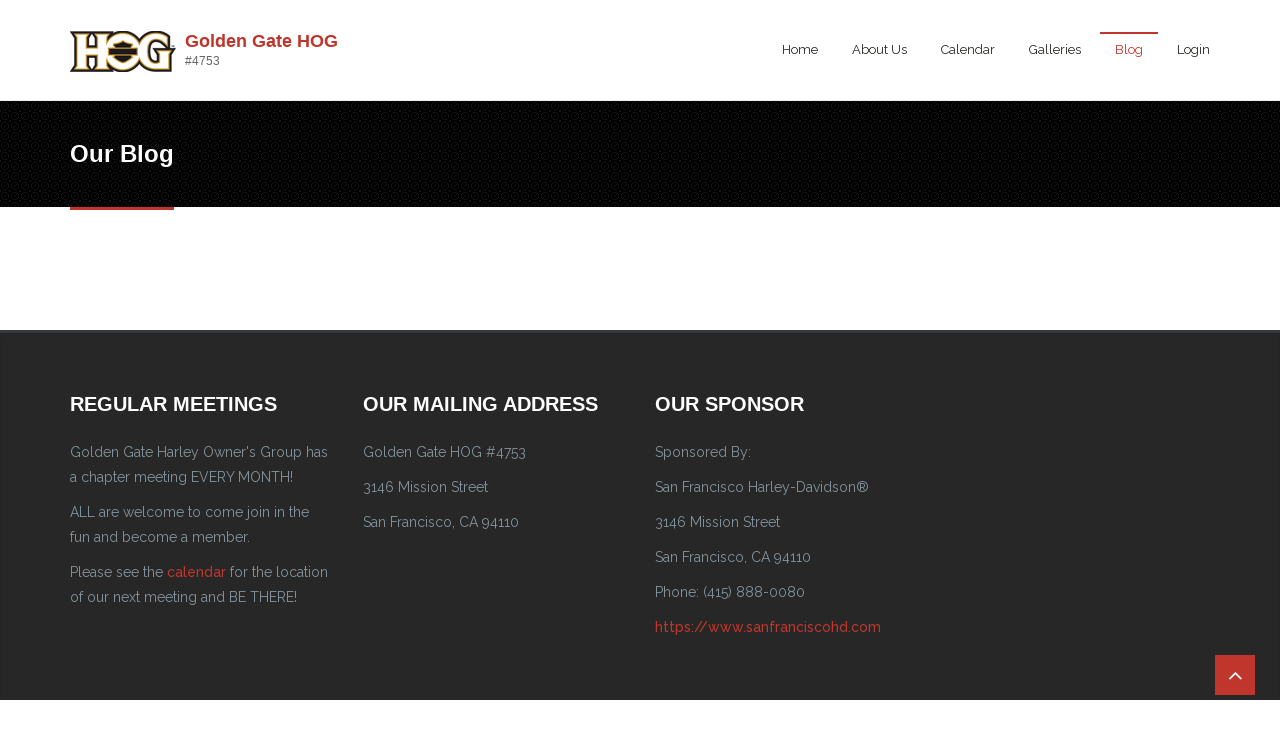

--- FILE ---
content_type: text/html; charset=utf-8
request_url: https://www.goldengatehog.net/blog
body_size: 4570
content:
<!DOCTYPE html>
<html>
  <head>
	  <!-- Global site tag (gtag.js) - Google Analytics -->
	<script async src="https://www.googletagmanager.com/gtag/js?id=G-5B3Z8X75F2"></script>
	<script>
	  window.dataLayer = window.dataLayer || [];
	  function gtag(){dataLayer.push(arguments);}
	  gtag('js', new Date());
	
	  gtag('config', 'G-3HEW1HLEEQ');
	</script>
	  
    <meta name="viewport" content="width=device-width, initial-scale=1.0, minimum-scale=1">
		<meta http-equiv="Content-Type" content="text/html; charset=utf-8" />
<meta name="Generator" content="Drupal 7 (http://drupal.org)" />
<script type="application/ld+json">
{"@context":"https://schema.org","@type":"Organization","name":"Golden Gate HOG #4753","url":"https://www.goldengatehog.net","logo":"https://hogscan.s3-us-west-2.amazonaws.com/4753/s3fs-public/created_chapter_logo.png","memberOf":{"name":"Harley Owners Group (H.O.G.)","type":"Organization","url":"https://hog.com"},"sponsor":{"name":"San Francisco Harley-Davidson\u00ae","type":"Organization","url":"https://www.sanfranciscohd.com"}}
</script><link rel="shortcut icon" href="https://www.goldengatehog.net/favicon.ico" type="image/vnd.microsoft.icon" />
		<title>Our Blog | Golden Gate HOG #4753 |   | H.O.G.</title>
		<style type="text/css" media="all">
@import url("https://www.goldengatehog.net/modules/system/system.base.css?svfthb");
@import url("https://www.goldengatehog.net/modules/system/system.menus.css?svfthb");
@import url("https://www.goldengatehog.net/modules/system/system.messages.css?svfthb");
@import url("https://www.goldengatehog.net/modules/system/system.theme.css?svfthb");
</style>
<style type="text/css" media="all">
@import url("https://www.goldengatehog.net/sites/all/modules/contrib/calendar/css/calendar_multiday.css?svfthb");
@import url("https://www.goldengatehog.net/modules/comment/comment.css?svfthb");
@import url("https://www.goldengatehog.net/sites/all/modules/contrib/date/date_repeat_field/date_repeat_field.css?svfthb");
@import url("https://www.goldengatehog.net/modules/field/theme/field.css?svfthb");
@import url("https://www.goldengatehog.net/sites/all/modules/contrib/logintoboggan/logintoboggan.css?svfthb");
@import url("https://www.goldengatehog.net/modules/node/node.css?svfthb");
@import url("https://www.goldengatehog.net/modules/search/search.css?svfthb");
@import url("https://www.goldengatehog.net/modules/user/user.css?svfthb");
@import url("https://www.goldengatehog.net/sites/all/modules/contrib/date_repeat_entity/date_repeat_entity.css?svfthb");
@import url("https://www.goldengatehog.net/sites/all/modules/contrib/views/css/views.css?svfthb");
@import url("https://www.goldengatehog.net/sites/all/modules/contrib/ckeditor/css/ckeditor.css?svfthb");
</style>
<style type="text/css" media="all">
@import url("https://www.goldengatehog.net/sites/all/modules/contrib/colorbox/styles/default/colorbox_style.css?svfthb");
@import url("https://www.goldengatehog.net/sites/all/modules/contrib/ctools/css/ctools.css?svfthb");
@import url("https://www.goldengatehog.net/sites/all/modules/contrib/drupalexp/dexp_animation/css/animate.css?svfthb");
</style>
<style type="text/css" media="screen and (min-width: 992px)">
@import url("https://www.goldengatehog.net/sites/all/modules/contrib/drupalexp/dexp_menu/css/dexp-mega-menu.css?svfthb");
</style>
<style type="text/css" media="screen and (max-width: 991px)">
@import url("https://www.goldengatehog.net/sites/all/modules/contrib/drupalexp/dexp_menu/css/dexp-mobile-menu.css?svfthb");
</style>
<style type="text/css" media="all">
@import url("https://www.goldengatehog.net/sites/all/modules/contrib/drupalexp/dexp_animation/css/dexp-animation.css?svfthb");
</style>
<link type="text/css" rel="stylesheet" href="//maxcdn.bootstrapcdn.com/font-awesome/4.7.0/css/font-awesome.min.css" media="all" />
<style type="text/css" media="all">
@import url("https://www.goldengatehog.net/sites/all/themes/drupalexp/assets/css/drupalexp.css?svfthb");
@import url("https://www.goldengatehog.net/sites/all/themes/drupalexp/vendor/bootstrap/css/bootstrap.min.css?svfthb");
@import url("https://www.goldengatehog.net/sites/all/themes/drupalexp/vendor/font-awesome/css/font-awesome.min.css?svfthb");
@import url("https://www.goldengatehog.net/sites/all/themes/drupalexp/vendor/et-line-font/css/et-icons.css?svfthb");
@import url("https://hogscan.s3-us-west-2.amazonaws.com/4753/s3fs-public/drupalexp/jollyness/css/style-whiteggred.css?svfthb");
</style>
<style type="text/css" media="screen and (min-width: 1200px)">
<!--/*--><![CDATA[/*><!--*/
.container{max-width:1170px;}

/*]]>*/-->
</style>
<style type="text/css" media="all">
@import url("https://www.goldengatehog.net/sites/all/modules/custom/hogscan/css/styles.css?svfthb");
</style>
		<script type="text/javascript" src="https://www.goldengatehog.net/sites/all/modules/contrib/jquery_update/replace/jquery/1.8/jquery.min.js?v=1.8.3"></script>
<script type="text/javascript" src="https://www.goldengatehog.net/misc/jquery-extend-3.4.0.js?v=1.8.3"></script>
<script type="text/javascript" src="https://www.goldengatehog.net/misc/jquery-html-prefilter-3.5.0-backport.js?v=1.8.3"></script>
<script type="text/javascript" src="https://www.goldengatehog.net/misc/jquery.once.js?v=1.2"></script>
<script type="text/javascript" src="https://www.goldengatehog.net/misc/drupal.js?svfthb"></script>
<script type="text/javascript" src="https://www.goldengatehog.net/sites/all/modules/custom/hogscan/js/script.js?svfthb"></script>
<script type="text/javascript" src="https://www.goldengatehog.net/sites/all/themes/drupalexp/assets/js/plugins.js?svfthb"></script>
<script type="text/javascript" src="https://www.goldengatehog.net/sites/all/libraries/colorbox/jquery.colorbox-min.js?svfthb"></script>
<script type="text/javascript" src="https://www.goldengatehog.net/sites/all/modules/contrib/colorbox/js/colorbox.js?svfthb"></script>
<script type="text/javascript" src="https://www.goldengatehog.net/sites/all/modules/contrib/colorbox/styles/default/colorbox_style.js?svfthb"></script>
<script type="text/javascript" src="https://www.goldengatehog.net/sites/all/libraries/appear/jquery.appear.js?svfthb"></script>
<script type="text/javascript" src="https://www.goldengatehog.net/sites/all/modules/contrib/drupalexp/dexp_animation/js/dexp_animation.js?svfthb"></script>
<script type="text/javascript" src="https://www.goldengatehog.net/sites/all/modules/contrib/drupalexp/dexp_menu/js/jquery.transform2d.js?svfthb"></script>
<script type="text/javascript" src="https://www.goldengatehog.net/sites/all/modules/contrib/drupalexp/dexp_menu/js/dexp-menu.js?svfthb"></script>
<script type="text/javascript" src="https://www.goldengatehog.net/sites/all/modules/contrib/drupalexp/dexp_shortcodes/asset/js/dexp_shortcode_bxslider.js?svfthb"></script>
<script type="text/javascript" src="https://www.goldengatehog.net/sites/all/themes/drupalexp/assets/js/drupalexp-sticky.js?svfthb"></script>
<script type="text/javascript" src="https://www.goldengatehog.net/sites/all/themes/drupalexp/vendor/bootstrap/js/bootstrap.min.js?svfthb"></script>
<script type="text/javascript" src="https://www.goldengatehog.net/sites/all/themes/drupalexp/assets/js/drupalexp-custompadding.js?svfthb"></script>
<script type="text/javascript" src="https://www.goldengatehog.net/sites/all/themes/drupalexp/assets/js/drupalexp.js?svfthb"></script>
<script type="text/javascript" src="https://www.goldengatehog.net/sites/all/themes/drupalexp/assets/js/dexp-smoothscroll.js?svfthb"></script>
<script type="text/javascript">
<!--//--><![CDATA[//><!--
(function(i,s,o,g,r,a,m){i['GoogleAnalyticsObject']=r;i[r]=i[r]||function(){
  (i[r].q=i[r].q||[]).push(arguments)},i[r].l=1*new Date();a=s.createElement(o),
  m=s.getElementsByTagName(o)[0];a.async=1;a.src=g;m.parentNode.insertBefore(a,m)
  })(window,document,'script','//www.google-analytics.com/analytics.js','ga');

  ga('create', 'UA-113578743-11', 'auto');
  ga('send', 'pageview');
//--><!]]>
</script>
<script type="text/javascript" src="https://www.goldengatehog.net/sites/all/themes/jollyness/assets/js/jollyness.js?svfthb"></script>
<script type="text/javascript">
<!--//--><![CDATA[//><!--
jQuery.extend(Drupal.settings, {"basePath":"\/","pathPrefix":"","setHasJsCookie":0,"ajaxPageState":{"theme":"jollyness","theme_token":"5HJUYdTqvT89RJtAtDWFHX5Jt-q7Ve7WN5uCndxfR_o","js":{"sites\/all\/modules\/contrib\/jquery_update\/replace\/jquery\/1.8\/jquery.min.js":1,"misc\/jquery-extend-3.4.0.js":1,"misc\/jquery-html-prefilter-3.5.0-backport.js":1,"misc\/jquery.once.js":1,"misc\/drupal.js":1,"sites\/all\/modules\/custom\/hogscan\/js\/script.js":1,"sites\/all\/themes\/drupalexp\/assets\/js\/plugins.js":1,"sites\/all\/libraries\/colorbox\/jquery.colorbox-min.js":1,"sites\/all\/modules\/contrib\/colorbox\/js\/colorbox.js":1,"sites\/all\/modules\/contrib\/colorbox\/styles\/default\/colorbox_style.js":1,"sites\/all\/libraries\/appear\/jquery.appear.js":1,"sites\/all\/modules\/contrib\/drupalexp\/dexp_animation\/js\/dexp_animation.js":1,"sites\/all\/modules\/contrib\/drupalexp\/dexp_menu\/js\/jquery.transform2d.js":1,"sites\/all\/modules\/contrib\/drupalexp\/dexp_menu\/js\/dexp-menu.js":1,"sites\/all\/modules\/contrib\/drupalexp\/dexp_shortcodes\/asset\/js\/dexp_shortcode_bxslider.js":1,"sites\/all\/themes\/drupalexp\/assets\/js\/drupalexp-sticky.js":1,"sites\/all\/themes\/drupalexp\/vendor\/bootstrap\/js\/bootstrap.min.js":1,"sites\/all\/themes\/drupalexp\/assets\/js\/drupalexp-custompadding.js":1,"sites\/all\/themes\/drupalexp\/assets\/js\/drupalexp.js":1,"sites\/all\/themes\/drupalexp\/assets\/js\/dexp-smoothscroll.js":1,"0":1,"sites\/all\/themes\/jollyness\/assets\/js\/jollyness.js":1},"css":{"modules\/system\/system.base.css":1,"modules\/system\/system.menus.css":1,"modules\/system\/system.messages.css":1,"modules\/system\/system.theme.css":1,"sites\/all\/modules\/contrib\/calendar\/css\/calendar_multiday.css":1,"modules\/comment\/comment.css":1,"sites\/all\/modules\/contrib\/date\/date_repeat_field\/date_repeat_field.css":1,"modules\/field\/theme\/field.css":1,"sites\/all\/modules\/contrib\/logintoboggan\/logintoboggan.css":1,"modules\/node\/node.css":1,"modules\/search\/search.css":1,"modules\/user\/user.css":1,"sites\/all\/modules\/contrib\/date_repeat_entity\/date_repeat_entity.css":1,"sites\/all\/modules\/contrib\/views\/css\/views.css":1,"sites\/all\/modules\/contrib\/ckeditor\/css\/ckeditor.css":1,"sites\/all\/modules\/contrib\/colorbox\/styles\/default\/colorbox_style.css":1,"sites\/all\/modules\/contrib\/ctools\/css\/ctools.css":1,"sites\/all\/modules\/contrib\/drupalexp\/dexp_animation\/css\/animate.css":1,"sites\/all\/modules\/contrib\/drupalexp\/dexp_menu\/css\/dexp-mega-menu.css":1,"sites\/all\/modules\/contrib\/drupalexp\/dexp_menu\/css\/dexp-mobile-menu.css":1,"sites\/all\/modules\/contrib\/drupalexp\/dexp_animation\/css\/dexp-animation.css":1,"\/\/maxcdn.bootstrapcdn.com\/font-awesome\/4.7.0\/css\/font-awesome.min.css":1,"sites\/all\/themes\/drupalexp\/assets\/css\/drupalexp.css":1,"sites\/all\/themes\/drupalexp\/vendor\/bootstrap\/css\/bootstrap.min.css":1,"sites\/all\/themes\/drupalexp\/vendor\/font-awesome\/css\/font-awesome.min.css":1,"sites\/all\/themes\/drupalexp\/vendor\/et-line-font\/css\/et-icons.css":1,"public:\/\/drupalexp\/jollyness\/css\/style-whiteggred.css":1,"0":1,"sites\/all\/modules\/custom\/hogscan\/css\/styles.css":1}},"colorbox":{"opacity":"0.85","current":"{current} of {total}","previous":"\u00ab Prev","next":"Next \u00bb","close":"Close","maxWidth":"98%","maxHeight":"98%","fixed":true,"mobiledetect":true,"mobiledevicewidth":"480px","file_public_path":"\/sites\/4753.hogscan.com\/files","specificPagesDefaultValue":"admin*\nimagebrowser*\nimg_assist*\nimce*\nnode\/add\/*\nnode\/*\/edit\nprint\/*\nprintpdf\/*\nsystem\/ajax\nsystem\/ajax\/*"},"better_exposed_filters":{"views":{"blog":{"displays":{"blog_two_columns":{"filters":[]}}}}},"drupalexp":{"key":"White-GG-Red","base_color":"#c0362c","link_color":"#c0362c","link_hover_color":"#c0362c","text_color":"#666666","heading_color":"#2D3237","base_color_opposite":"#c0362c"}});
//--><!]]>
</script>
		
		<link rel="apple-touch-icon" sizes="180x180" href="/hs-favicon/apple-touch-icon.png">
		<link rel="icon" type="image/png" sizes="32x32" href="/hs-favicon/favicon-32x32.png">
		<link rel="icon" type="image/png" sizes="16x16" href="/hs-favicon/favicon-16x16.png">
		<link rel="manifest" href="/hs-favicon/site.webmanifest">
		<meta name="msapplication-TileColor" content="#da532c">
		<meta name="theme-color" content="#ffffff">
		
	</head>
    
	<body class="html not-front not-logged-in no-sidebars page-blog mobile ltr wide  preset-white-gg-red" >
		<div id="skip-link">
		<a href="#main-content" class="element-invisible element-focusable">Skip to main content</a>
		</div>
				<div class="dexp-body-inner main"><div  class="dexp-section dexp-sticky" id="section-header">
	<div class="container">
		<div class="row">
			<!-- .region-logo-->
<div class="dexp-logo col-xs-10 col-sm-10 col-md-4 col-lg-4">
    <a class="site-logo" href="/"><img src="https://www.goldengatehog.net/sites/all/themes/jollyness/logo.png" alt=""/></a>
          <div class="chapter-info">
        <a href="/">Golden Gate HOG</a><br>
        #4753        </div>
    </div>
<!-- END .region-logo-->
<!-- .region-navigation-->
  <div class="region region-navigation col-xs-2 col-sm-1 col-md-8 col-lg-8">
    
<div id="block-dexp-menu-dexp-menu-block-1" class="block block-dexp-menu">
  <div class="inner"></div>
        
  <div  class="content">
    <a data-target="#dexp-dropdown" href="#" class="hidden-lg hidden-md btn btn-inverse dexp-menu-toggler">
	<i class="fa fa-bars"></i>
</a>
<div id="dexp-dropdown" class="dexp-menu dexp-dropdown">
<ul class="menu"><li class="first leaf"><a href="/">Home</a></li>
<li class="expanded"><a href="/about">About Us</a><ul class="menu"><li class="first leaf"><a href="/team">Chapter Officers</a></li>
<li class="leaf"><a href="/harley-owners-group">Harley Owners Group</a></li>
<li class="leaf"><a href="/join">JOIN the Chapter / RENEW</a></li>
<li class="leaf"><a href="/order-patches" title="Link to fill in form for ordering patches">ORDER Patches</a></li>
<li class="leaf"><a href="/policies">Policies</a></li>
<li class="leaf"><a href="/faq" title="Member FAQ">FAQ</a></li>
<li class="last collapsed"><a href="/road-captains" title="">Road Captains</a></li>
</ul></li>
<li class="leaf"><a href="/calendar" title="">Calendar</a></li>
<li class="leaf"><a href="/galleries" title="">Galleries</a></li>
<li class="leaf"><a href="/blog" title="" class="active">Blog</a></li>
<li class="last leaf"><a href="/user/login?destination=blog" title="Login to the site." class="popups-form-reload">Login</a></li>
</ul></div>  </div>
</div>
  </div>
<!-- END .region-navigation-->
		</div>
	</div>
</div>
<div  class="dexp-section" id="section-page-title">
	<div class="container">
		<div class="row">
			<!-- .region-pagetitle-->
  <div class="region region-pagetitle col-xs-12 col-sm-12 col-md-7 col-lg-7">
    
<div id="block-dexp-page-elements-dexp-page-elements-page-title" class="block block-dexp-page-elements">
  <div class="inner"></div>
        
  <div  class="content">
    <div class="page_title_no_sub"><h1 class="page_title">Our Blog</h1></div>  </div>
</div>
  </div>
<!-- END .region-pagetitle-->
		</div>
	</div>
</div>
<div  class="dexp-section" id="section-main-content">
	<div class="container">
		<div class="row">
			<!-- .region-content-->
<div class="region region-content col-xs-12 col-sm-12 col-md-12 col-lg-12">
<div class="dexp-page-toolbar"></div>
<div id="block-system-main" class="block block-system">
  <div class="inner"></div>
        
  <div  class="content">
    <div class="view view-blog view-id-blog view-display-id-blog_two_columns view-dom-id-04586c8ffe7c0088e44bd54378903375">
        
  
  
  
  
  
  
  
  
</div>  </div>
</div>
</div>
<!-- END .region-content-->
		</div>
	</div>
</div>
<div  class="dexp-section footer1 jt-shadow" id="section-footer" style="background-color:#272727">
	<div class="container">
		<div class="row">
			<!-- .region-footer-first-->
  <div class="region region-footer-first col-xs-12 col-sm-6 col-md-3 col-lg-3">
    
<div id="block-block-7" class="block block-block">
  <div class="inner"></div>
          <h2 class="block-title  no-subtitle">Regular meetings</h2>
    
  <div  class="content">
    <p>Golden Gate Harley Owner's Group has a chapter meeting EVERY MONTH!</p>
<p>ALL are welcome to come join in the fun and become a member.</p>
<p>Please see the <a href="/calendar">calendar</a> for the location of our next meeting and BE THERE!</p>
<p> </p>
  </div>
</div>
  </div>
<!-- END .region-footer-first-->
<!-- .region-footer-second-->
  <div class="region region-footer-second col-xs-12 col-sm-6 col-md-3 col-lg-3">
    
<div id="block-block-9" class="block block-block">
  <div class="inner"></div>
          <h2 class="block-title  no-subtitle">Our Mailing Address</h2>
    
  <div  class="content">
    <p>Golden Gate HOG #4753</p>
<p>3146 Mission Street</p>
<p>San Francisco, CA 94110</p>
  </div>
</div>
  </div>
<!-- END .region-footer-second-->
<!-- .region-footer-third-->
  <div class="region region-footer-third col-xs-12 col-sm-6 col-md-3 col-lg-3">
    
<div id="block-block-8" class="block block-block">
  <div class="inner"></div>
          <h2 class="block-title  no-subtitle">OUR SPONSOR</h2>
    
  <div  class="content">
    <p>Sponsored By:</p>
<p>San Francisco Harley-Davidson®</p>
<p>3146 Mission Street</p>
<p>San Francisco, CA 94110</p>
<p>Phone: (415) 888-0080</p>
<p><a href="https://www.sanfranciscohd.com">https://www.sanfranciscohd.com</a></p>
  </div>
</div>
  </div>
<!-- END .region-footer-third-->
		</div>
	</div>
</div>
<div  class="dexp-section" id="section-copyright">
	<div class="container">
		<div class="row">
			<!-- .region-copyright-->
  <div class="region region-copyright col-xs-12 col-sm-12 col-md-5 col-lg-5">
    
<div id="block-block-1" class="block block-block">
  <div class="inner"></div>
        
  <div  class="content">
    <p>Copyright © 2025 -  Golden Gate HOG of Harley Owners Group #4753<br /><a href="/privacy">Privacy Policy</a></p>
  </div>
</div>
  </div>
<!-- END .region-copyright-->
<!-- .region-footer-menu-->
  <div class="region region-footer-menu col-xs-12 col-sm-12 col-md-7 col-lg-7">
    
<div id="block-block-11" class="block block-block">
  <div class="inner"></div>
        
  <div  class="content">
    <p class="rteright" style="padding-right: 30px;"><span class="logo-font"> </span><a href="https://www.hogscan.com" target="_blank">Powered by HOG[SCAN]</a></p>
  </div>
</div>
  </div>
<!-- END .region-footer-menu-->
		</div>
	</div>
</div>
</div><!--Page rendered by drupalexp drupal theme framework (drupalexp.com)-->
		    <span id="go-to-top" class="fa fa-angle-up" title="Go to Top"></span>
		
		
	<script defer src="https://static.cloudflareinsights.com/beacon.min.js/vcd15cbe7772f49c399c6a5babf22c1241717689176015" integrity="sha512-ZpsOmlRQV6y907TI0dKBHq9Md29nnaEIPlkf84rnaERnq6zvWvPUqr2ft8M1aS28oN72PdrCzSjY4U6VaAw1EQ==" data-cf-beacon='{"version":"2024.11.0","token":"197d0dc8e8fa4348afb19db0028148d9","r":1,"server_timing":{"name":{"cfCacheStatus":true,"cfEdge":true,"cfExtPri":true,"cfL4":true,"cfOrigin":true,"cfSpeedBrain":true},"location_startswith":null}}' crossorigin="anonymous"></script>
</body>
</html>

--- FILE ---
content_type: application/javascript
request_url: https://www.goldengatehog.net/sites/all/themes/jollyness/assets/js/jollyness.js?svfthb
body_size: 370
content:
(function($){
  "use strict";
  Drupal.behaviors.jollyness_theme = {
    attach: function(context, settings){
      $('.dexp-container').find('.block-big-title').once('wrapper').wrap('<div class="container">');
      /*Search icon click event*/
      $('.search-icon').once('click', function(){
        $(this).click(function (e) {
          e.preventDefault();
          $(this).parent().find('.search-wrapper').show(0, function () {
            $(this).parent().find('.search-wrapper').find('input[type=text]').focus();
          });
        });
      });
      $('.search-close').once('click', function(){ 
        $(this).click(function () {
          $(this).closest('.search-wrapper').hide(0);
        });
      });
      /* Bootstrap tooltip */
      $('.dtooltip').once('tooltip', function(){
        $(this).tooltip({
          container: 'body'
        });
      });
      $('[rel=popover]').once('click', function(){ 
        $(this).popover();
        $(this).click(function(e){
          e.preventDefault();
        });
      });
      /* Fix portfolio hover on iOS */
      $('.portfolio-item-inner').once('hover', function(){
        $(this).hover(function(){
          $(this).trigger('hover');
        })
      });
      $('.dexp-masonry-item').once('hover', function(){ 
        $(this).hover(function () {
          $(this).find('.portfolio-item-inner').trigger('hover');
        });
      });

      $('.stat-count').once('stats',function(){
        $(this).data('count', parseInt($(this).html(), 10));
        $(this).html('0');
        count($(this));
      });

      /* Go to top */
      $(window).once('scroll', function(){ 
        $(window).scroll(function () {
          if ($(this).scrollTop() > 100) {
            $('#go-to-top').css({
              bottom: "25px"
            });
          } else {
            $('#go-to-top').css({
              bottom: "-100px"
            });
          }
        });
      });
      
      $('#go-to-top').once('click', function(){ 
        $(this).click(function (e) {
          e.preventDefault();
          $('html, body').animate({
            scrollTop: '0px'
          }, 800);
        });
      });

      $('.scroll-down').once('click', function(){
        $(this).click(function (e) {
          e.preventDefault();
          $('html, body').animate({
            scrollTop: $(window).height(),
          }, 800);
        });
      });
    }
  };
})(jQuery);

function count($this) {
  var current = parseInt($this.html(), 10);
  current = current + 1; /* Where 50 is increment */

  $this.html(++current);
  if (current > $this.data('count')) {
    $this.html($this.data('count'));
  } else {
    setTimeout(function () {
      count($this)
    }, 50);
  }
}